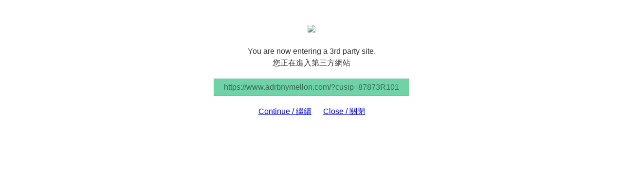

--- FILE ---
content_type: text/html
request_url: https://www.irwebcast.com/cgi-local/report/redirect.cgi?url=https://www.adrbnymellon.com/?cusip=87873R101
body_size: 1447
content:
<!doctype html>
<html>
<head>
<meta charset="utf-8">
<title>IRASIA Redirect</title>
<style>
blockquote,body,dd,div,dl,dt,fieldset,form,h1,h2,h3,h4,h5,h6,input,li,ol,p,pre,td,textarea,th,ul{margin:0;padding:0}table{border-collapse:collapse;border-spacing:0}abbr,acronym,fieldset,img{border:0}address,caption,cite,code,dfn,em,strong,th,var{font-style:normal;font-weight:400}ol,ul{list-style:none}caption,th{text-align:left}h1,h2,h3,h4,h5,h6{font-size:100%;font-weight:400}q:after,q:before{content:''}body{font-size:16px;font-family:Ubuntu,"Microsoft JhengHei","FAE�DFB639ED19AD4","Microsoft Yahei","FAE8F6F96C59ED1","Trebuchet MS",Arial,Helvetica,sans-serif;color:#333;line-height:24px}p{margin:20px 0}.warningBox{padding-top:50px;max-width:600px;margin:0 auto;text-align:center}.siteAddr{display:inline-block;padding:5px 20px;background-color:#6FD3A7;border:1px solid #62B790;color:#396A52;text-align:left;margin:0 auto;max-width:560px;word-break:break-all}.btn{margin:0 10px}
</style>
</head>
<body>
<div class="warningBox">
<div class="logo"><img src="https://www.irasia.com/images/birasia.gif"></div>
<p>You are now entering a 3rd party site.<br>您正在進入第三方網站</p>
<div class="siteAddr">https://www.adrbnymellon.com/?cusip=87873R101</div>
<p>
<a href="https://www.adrbnymellon.com/?cusip=87873R101" class="btn">Continue / 繼續</a>
<a href="https://www.irasia.com" class="btn">Close / 關閉</a>
</p>
</div>
</body>
</html>
